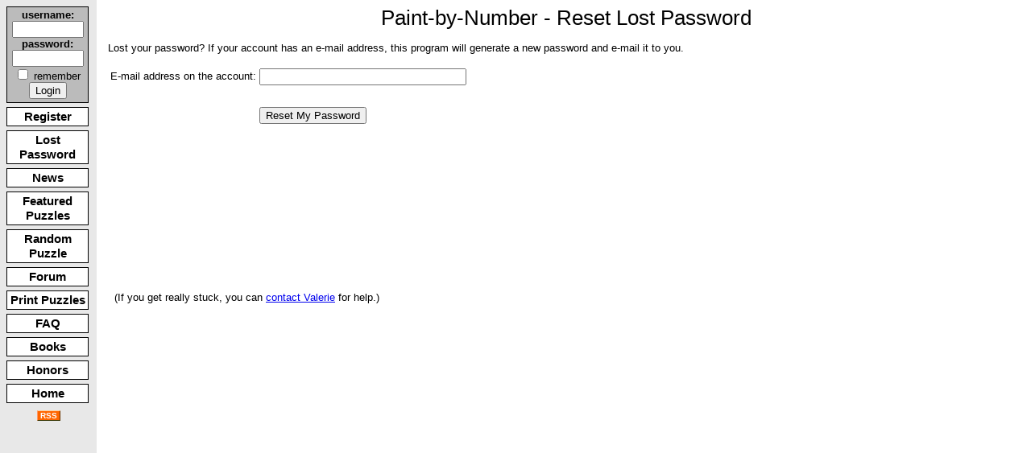

--- FILE ---
content_type: text/html; charset=utf-8
request_url: https://www.webpbn.com/lost_pw.cgi
body_size: 1095
content:
<!DOCTYPE HTML PUBLIC "-//W3C//DTD HTML 4.01//EN" "http://www.w3.org/TR/html4/strict.dtd">
<html lang="en">
<head>
<meta http-equiv="Content-Type" content="text/html; charset=utf-8"/>
<style type="text/css"> 
@import url(text.css);
</style>
<script language="Javascript">
if (window.parent == window) window.location="index.cgi?page=lost_pw.cgi";
</script>
<title>Paint-by-Number - Reset Lost Password</title>
</head>
<body bgcolor="white">

<h1>Paint-by-Number - Reset Lost Password</h1>
<p>
Lost your password? If your account has an e-mail address, this program 
will generate a new password and e-mail it to you.
<p>
<form action="reset_pw.cgi" target="_top" method="post">
<table border="0">
<tr><td valign="top">E-mail address on the account:</td>
    <td><input type="text" size="30" name="email" value=""></td></tr>
<TR><TD>&nbsp;</TD></TR>
<TR><TD>&nbsp;</TD>
    <TD><INPUT TYPE=submit VALUE="Reset My Password"></TD></TR>
</TABLE>
</FORM>
<p>&nbsp;
<p>&nbsp;
<p>&nbsp;
<p>&nbsp;
<p>&nbsp;
<p>&nbsp;
<p>&nbsp;
(If you get really stuck, you can 
<a href="https://unixmama.com/email_valerie.html" target="_top">contact Valerie</a> 
for help.)
</BODY>
</HTML>


--- FILE ---
content_type: text/html; charset=utf-8
request_url: https://www.webpbn.com/index.cgi?page=lost_pw.cgi
body_size: 2389
content:
<!DOCTYPE HTML PUBLIC "-//W3C//DTD HTML 4.01 Frameset//EN" "http://www.w3.org/TR/html4/frameset.dtd">
<html lang="en">
<head>
<meta http-equiv="Content-Type" content="text/html; charset=utf-8"/>
<title>Web Paint-by-Number</title>
<link rel="alternate" type="application/rss+xml"
  title="Paint-by-number Puzzle RSS Feed"
  href="https://www.webpbn.com/t/rss.xml">
<link rel="microsummary" href="microsummary.cgi">

<!-- Show our customized icon for the site: -->
<link rel="icon" type="image/x-icon" href="/images/favicon.ico">
<link rel="shortcut icon" type="image/x-icon" href="/favicon-16x16.png">
<link rel="apple-touch-icon" sizes="57x57" href="/apple-icon-57x57.png">
<link rel="apple-touch-icon" sizes="60x60" href="/apple-icon-60x60.png">
<link rel="apple-touch-icon" sizes="72x72" href="/apple-icon-72x72.png">
<link rel="apple-touch-icon" sizes="76x76" href="/apple-icon-76x76.png">
<link rel="apple-touch-icon" sizes="114x114" href="/apple-icon-114x114.png">
<link rel="apple-touch-icon" sizes="120x120" href="/apple-icon-120x120.png">
<link rel="apple-touch-icon" sizes="144x144" href="/apple-icon-144x144.png">
<link rel="apple-touch-icon" sizes="152x152" href="/apple-icon-152x152.png">
<link rel="apple-touch-icon" sizes="180x180" href="/apple-icon-180x180.png">
<link rel="icon" type="image/png" sizes="192x192"  href="/android-icon-192x192.png">
<link rel="icon" type="image/png" sizes="32x32" href="/favicon-32x32.png">
<link rel="icon" type="image/png" sizes="96x96" href="/favicon-96x96.png">
<link rel="icon" type="image/png" sizes="16x16" href="/favicon-16x16.png">
<link rel="manifest" href="/manifest.json">
<meta name="msapplication-TileColor" content="#ffffff">
<meta name="msapplication-TileImage" content="/ms-icon-144x144.png">

<!-- Open Graph META tags for Facebook: -->
<meta property="og:title" content=""/>
<meta property="og:type" content="website"/>
<meta property="og:url" content="https://webpbn.com/"/>
<meta property="og:image" content="https://webpbn.com/sharing_image.png"/>
<meta property="og:image:width" content="300"/>
<meta property="og:image:height" content="300"/>
<meta property="og:site_name" content="Web Paint-By-Numbers"/>
<meta property="og:description" content="Logic puzzle"/>


<link rel="canonical" href="https://webpbn.com/" />
<link rel="image_src" href="https://webpbn.com/sharing_image.png" />


</head>
<frameset cols="120,*">
<frame frameborder="0" name="menu" src="menu.cgi" scrolling="no">
<frame frameborder="0" name="main" src="lost_pw.cgi">
</frameset>
</html>


--- FILE ---
content_type: text/html; charset=utf-8
request_url: https://www.webpbn.com/menu.cgi
body_size: 2595
content:
<!DOCTYPE HTML PUBLIC "-//W3C//DTD HTML 4.01//EN" "http://www.w3.org/TR/html4/strict.dtd">
<html lang="en">
<head>
<meta http-equiv="Content-Type" content="text/html; charset=utf-8"/>
<style type="text/css"> 
@import url(menu.css);
</style>
<script language="Javascript">
function min(what) {what.style.background="#0f0";}
function mout(what) {what.style.background="white";}
</script>
<title>Web Paint-by-Number</title>
</head>
<body>

<!--
<div style="text-align: left; background-color: white; max-width: 600px;
            color: green; font-weight: bold; padding: 2px; ">
Happy 20th Birthday WebPBN!
</div>
-->

<!-- 
<div style="text-align: left; background-color: white; 
            color: red; border: 1px solid black; padding: 2px; ">
Our website host says to expect some downtime on Wednesday September 10th 
between midnight and 4am, Pacific US time, while they update our server.
I recommend not creating puzzles during that time.
<br>
-Valerie, September 9, 2025
</div>
-->

<form action="index.cgi" target="_top" method="post">
<div class="login">
<b>username:</b><br>
<input type="text" name="lg" size="9" value="" style="max-width: 90%; "><br>
<b>password:</b><br>
<input type="password" name="ps" size="9" style="max-width: 90%; "><br>
<input type="checkbox" name="rem" value="1"> remember
<input type="submit" value="Login">
</div>
<a class="opt" href="regform.cgi" target="main"><div onmouseover="min(this)" onmouseout="mout(this)">Register</div></a>
<a class="opt" href="lost_pw.cgi" target="main"><div onmouseover="min(this)" onmouseout="mout(this)">Lost Password</div></a>
<a class="opt" href="read.cgi?type=T&amp;id=2" target="main"><div onmouseover="min(this)" onmouseout="mout(this)">News</div></a>
<a class="opt" href="home.cgi" target="main"><div onmouseover="min(this)" onmouseout="mout(this)">Featured Puzzles</div></a>
<a class="opt" href="random.cgi" target="main"><div onmouseover="min(this)" onmouseout="mout(this)">Random Puzzle</div></a>
<a class="opt" href="forum.cgi" target="main"><div onmouseover="min(this)" onmouseout="mout(this)">Forum</div></a>
<a class="opt" href="booklist.cgi" target="main"><div onmouseover="min(this)" onmouseout="mout(this)">Print Puzzles</div></a>
<a class="opt" href="faq.html" target="main"><div onmouseover="min(this)" onmouseout="mout(this)">FAQ</div></a>
<a class="opt" href="shop.html" target="main"><div onmouseover="min(this)" onmouseout="mout(this)">Books</div></a>
<a class="opt" href="honors.cgi" target="main"><div onmouseover="min(this)" onmouseout="mout(this)">Honors</div></a>
<a class="opt" href="front.cgi" target="main"><div onmouseover="min(this)" onmouseout="mout(this)">Home</div></a>
<a class="rss" href="https://www.webpbn.com/t/rss.xml" target="_top">RSS</a>
</form>
</body>
</html>


--- FILE ---
content_type: text/html; charset=utf-8
request_url: https://www.webpbn.com/lost_pw.cgi
body_size: 1048
content:
<!DOCTYPE HTML PUBLIC "-//W3C//DTD HTML 4.01//EN" "http://www.w3.org/TR/html4/strict.dtd">
<html lang="en">
<head>
<meta http-equiv="Content-Type" content="text/html; charset=utf-8"/>
<style type="text/css"> 
@import url(text.css);
</style>
<script language="Javascript">
if (window.parent == window) window.location="index.cgi?page=lost_pw.cgi";
</script>
<title>Paint-by-Number - Reset Lost Password</title>
</head>
<body bgcolor="white">

<h1>Paint-by-Number - Reset Lost Password</h1>
<p>
Lost your password? If your account has an e-mail address, this program 
will generate a new password and e-mail it to you.
<p>
<form action="reset_pw.cgi" target="_top" method="post">
<table border="0">
<tr><td valign="top">E-mail address on the account:</td>
    <td><input type="text" size="30" name="email" value=""></td></tr>
<TR><TD>&nbsp;</TD></TR>
<TR><TD>&nbsp;</TD>
    <TD><INPUT TYPE=submit VALUE="Reset My Password"></TD></TR>
</TABLE>
</FORM>
<p>&nbsp;
<p>&nbsp;
<p>&nbsp;
<p>&nbsp;
<p>&nbsp;
<p>&nbsp;
<p>&nbsp;
(If you get really stuck, you can 
<a href="https://unixmama.com/email_valerie.html" target="_top">contact Valerie</a> 
for help.)
</BODY>
</HTML>


--- FILE ---
content_type: text/css; charset=utf-8
request_url: https://www.webpbn.com/text.css
body_size: 1516
content:
body {
	font-family: verdana, arial, helvetica, sans-serif;
	font-size: 0.8em;
	color: #000;
	background-color: #fff;
	}
h1 {
	font-size: 2.0em;
	font-weight: normal;
	margin-top: 0em;
	margin-bottom: 0em;
	text-align: center;
	}
h2 {
	font-size: 1.7em;
	margin: 1.2em 0em 1.2em 0em;
	font-weight: normal;
	}
h3 {
	font-size: 1.4em;
	margin: 1.2em 0em 1.2em 0em;
	font-weight: normal;
	text-align: center;
	}
h4 {
	font-size: 1.2em;
	margin: 1.2em 0em 1.2em 0em;
	font-weight: bold;
	}
h5 {
	font-size: 1.0em;
	margin: 1.2em 0em 1.2em 0em;
	font-weight: bold;
	}
h6 {
	font-size: 0.8em;
	margin: 1.2em 0em 1.2em 0em;
	font-weight: bold;
	}
img {
	border: 0;
	}
table,tr,td {
	font-size: 1.0em;
	line-height: 1.5em;
	}
ol, ul, li {
	font-size: 1.0em;
	line-height: 1.5em;
	margin-top: 0.2em;
	margin-bottom: 0.1em; 
	}
p,blockquote {
	font-size: 1.0em;
	line-height: 1.5em;
	}
li > p {
	margin-top: 0.2em;
	}
pre {
	font-family: monospace;
	font-size: 1.1em;
	}
strong, b {
	font-weight: bold;
	}
.large {
       font-size: 1.2em;
       margin: 1.2em 0em 1.2em 0em;
}
.big {
       font-size: 1.4em;
       margin: 1.2em 0em 1.2em 0em;
}
.huge {
       font-size: 1.7em;
}
.title {
       font-weight: bold;
       text-align: center;
}
.error {
       color: red;
}

/* Link colors added 2/21/2023 by vm: 
/* unvisited link */
a.profile:link {
  color: black;
  text-decoration: none;
}

/* visited link */
a.profile:visited {
  color: #880088;
  text-decoration: none;
}

/* mouse over link */
a.profile:hover {
  color: #00CC00;
  text-decoration: none;
}

/* selected link */
a.profile:active {
  color: #00CC00;
  text-decoration: none;
}


--- FILE ---
content_type: text/css; charset=utf-8
request_url: https://www.webpbn.com/menu.css
body_size: 494
content:
body {
	font-family: verdana, arial, helvetica, sans-serif;
	font-size: 0.8em;
	color: #000;
	background-color: #e8e8e8;
	text-align: center;
	}
.login {
	width: 96px;
	background-color: #bbb;
	border: 1px solid black;
	padding: 2px 2px 4px 2px;
	text-align: center;
}
a.opt div {
	width: 96px;
	border: 1px solid black;
	margin: 5px 0px;
	padding: 2px;
	text-align: center;
	background-color: #fff;
}
a.opt {
	text-decoration: none;
	color: black;
	font-size: 1.2em;
	font-weight: bold;
}
a.rss {
	border:1px solid;
	border-color:#FC9 #630 #330 #F96;
	padding:0 3px;
	font:bold 10px verdana,sans-serif;
	color:#FFF;
	background:#F60;
	text-decoration:none;
	margin:0
}
